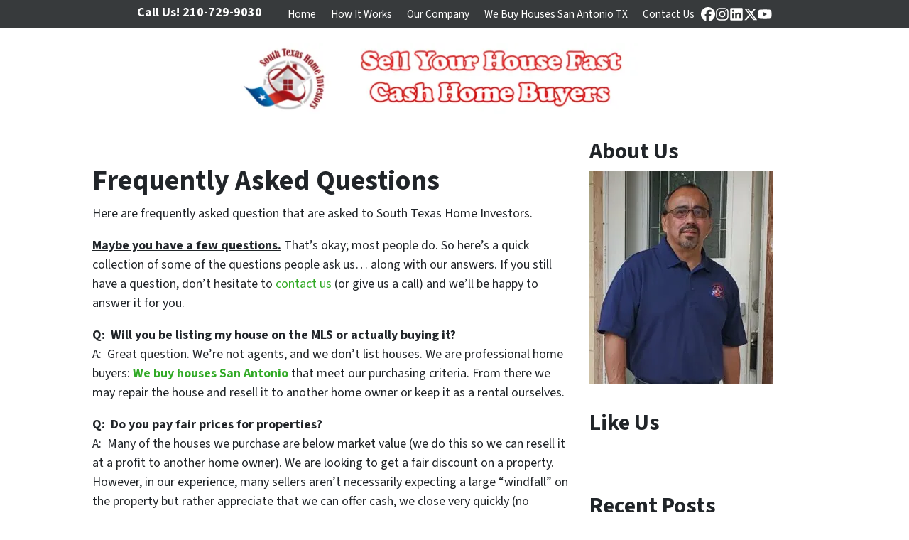

--- FILE ---
content_type: text/html; charset=utf-8
request_url: https://www.google.com/recaptcha/enterprise/anchor?ar=1&k=6LdJxiQTAAAAAJ6QDC4E3KrZaPAXlf6Xh4nk_VZL&co=aHR0cHM6Ly93d3cuc291dGh0ZXhhc2hvbWVpbnZlc3RvcnMuY29tOjQ0Mw..&hl=en&v=N67nZn4AqZkNcbeMu4prBgzg&theme=light&size=normal&anchor-ms=20000&execute-ms=30000&cb=lox9z6wopil1
body_size: 49457
content:
<!DOCTYPE HTML><html dir="ltr" lang="en"><head><meta http-equiv="Content-Type" content="text/html; charset=UTF-8">
<meta http-equiv="X-UA-Compatible" content="IE=edge">
<title>reCAPTCHA</title>
<style type="text/css">
/* cyrillic-ext */
@font-face {
  font-family: 'Roboto';
  font-style: normal;
  font-weight: 400;
  font-stretch: 100%;
  src: url(//fonts.gstatic.com/s/roboto/v48/KFO7CnqEu92Fr1ME7kSn66aGLdTylUAMa3GUBHMdazTgWw.woff2) format('woff2');
  unicode-range: U+0460-052F, U+1C80-1C8A, U+20B4, U+2DE0-2DFF, U+A640-A69F, U+FE2E-FE2F;
}
/* cyrillic */
@font-face {
  font-family: 'Roboto';
  font-style: normal;
  font-weight: 400;
  font-stretch: 100%;
  src: url(//fonts.gstatic.com/s/roboto/v48/KFO7CnqEu92Fr1ME7kSn66aGLdTylUAMa3iUBHMdazTgWw.woff2) format('woff2');
  unicode-range: U+0301, U+0400-045F, U+0490-0491, U+04B0-04B1, U+2116;
}
/* greek-ext */
@font-face {
  font-family: 'Roboto';
  font-style: normal;
  font-weight: 400;
  font-stretch: 100%;
  src: url(//fonts.gstatic.com/s/roboto/v48/KFO7CnqEu92Fr1ME7kSn66aGLdTylUAMa3CUBHMdazTgWw.woff2) format('woff2');
  unicode-range: U+1F00-1FFF;
}
/* greek */
@font-face {
  font-family: 'Roboto';
  font-style: normal;
  font-weight: 400;
  font-stretch: 100%;
  src: url(//fonts.gstatic.com/s/roboto/v48/KFO7CnqEu92Fr1ME7kSn66aGLdTylUAMa3-UBHMdazTgWw.woff2) format('woff2');
  unicode-range: U+0370-0377, U+037A-037F, U+0384-038A, U+038C, U+038E-03A1, U+03A3-03FF;
}
/* math */
@font-face {
  font-family: 'Roboto';
  font-style: normal;
  font-weight: 400;
  font-stretch: 100%;
  src: url(//fonts.gstatic.com/s/roboto/v48/KFO7CnqEu92Fr1ME7kSn66aGLdTylUAMawCUBHMdazTgWw.woff2) format('woff2');
  unicode-range: U+0302-0303, U+0305, U+0307-0308, U+0310, U+0312, U+0315, U+031A, U+0326-0327, U+032C, U+032F-0330, U+0332-0333, U+0338, U+033A, U+0346, U+034D, U+0391-03A1, U+03A3-03A9, U+03B1-03C9, U+03D1, U+03D5-03D6, U+03F0-03F1, U+03F4-03F5, U+2016-2017, U+2034-2038, U+203C, U+2040, U+2043, U+2047, U+2050, U+2057, U+205F, U+2070-2071, U+2074-208E, U+2090-209C, U+20D0-20DC, U+20E1, U+20E5-20EF, U+2100-2112, U+2114-2115, U+2117-2121, U+2123-214F, U+2190, U+2192, U+2194-21AE, U+21B0-21E5, U+21F1-21F2, U+21F4-2211, U+2213-2214, U+2216-22FF, U+2308-230B, U+2310, U+2319, U+231C-2321, U+2336-237A, U+237C, U+2395, U+239B-23B7, U+23D0, U+23DC-23E1, U+2474-2475, U+25AF, U+25B3, U+25B7, U+25BD, U+25C1, U+25CA, U+25CC, U+25FB, U+266D-266F, U+27C0-27FF, U+2900-2AFF, U+2B0E-2B11, U+2B30-2B4C, U+2BFE, U+3030, U+FF5B, U+FF5D, U+1D400-1D7FF, U+1EE00-1EEFF;
}
/* symbols */
@font-face {
  font-family: 'Roboto';
  font-style: normal;
  font-weight: 400;
  font-stretch: 100%;
  src: url(//fonts.gstatic.com/s/roboto/v48/KFO7CnqEu92Fr1ME7kSn66aGLdTylUAMaxKUBHMdazTgWw.woff2) format('woff2');
  unicode-range: U+0001-000C, U+000E-001F, U+007F-009F, U+20DD-20E0, U+20E2-20E4, U+2150-218F, U+2190, U+2192, U+2194-2199, U+21AF, U+21E6-21F0, U+21F3, U+2218-2219, U+2299, U+22C4-22C6, U+2300-243F, U+2440-244A, U+2460-24FF, U+25A0-27BF, U+2800-28FF, U+2921-2922, U+2981, U+29BF, U+29EB, U+2B00-2BFF, U+4DC0-4DFF, U+FFF9-FFFB, U+10140-1018E, U+10190-1019C, U+101A0, U+101D0-101FD, U+102E0-102FB, U+10E60-10E7E, U+1D2C0-1D2D3, U+1D2E0-1D37F, U+1F000-1F0FF, U+1F100-1F1AD, U+1F1E6-1F1FF, U+1F30D-1F30F, U+1F315, U+1F31C, U+1F31E, U+1F320-1F32C, U+1F336, U+1F378, U+1F37D, U+1F382, U+1F393-1F39F, U+1F3A7-1F3A8, U+1F3AC-1F3AF, U+1F3C2, U+1F3C4-1F3C6, U+1F3CA-1F3CE, U+1F3D4-1F3E0, U+1F3ED, U+1F3F1-1F3F3, U+1F3F5-1F3F7, U+1F408, U+1F415, U+1F41F, U+1F426, U+1F43F, U+1F441-1F442, U+1F444, U+1F446-1F449, U+1F44C-1F44E, U+1F453, U+1F46A, U+1F47D, U+1F4A3, U+1F4B0, U+1F4B3, U+1F4B9, U+1F4BB, U+1F4BF, U+1F4C8-1F4CB, U+1F4D6, U+1F4DA, U+1F4DF, U+1F4E3-1F4E6, U+1F4EA-1F4ED, U+1F4F7, U+1F4F9-1F4FB, U+1F4FD-1F4FE, U+1F503, U+1F507-1F50B, U+1F50D, U+1F512-1F513, U+1F53E-1F54A, U+1F54F-1F5FA, U+1F610, U+1F650-1F67F, U+1F687, U+1F68D, U+1F691, U+1F694, U+1F698, U+1F6AD, U+1F6B2, U+1F6B9-1F6BA, U+1F6BC, U+1F6C6-1F6CF, U+1F6D3-1F6D7, U+1F6E0-1F6EA, U+1F6F0-1F6F3, U+1F6F7-1F6FC, U+1F700-1F7FF, U+1F800-1F80B, U+1F810-1F847, U+1F850-1F859, U+1F860-1F887, U+1F890-1F8AD, U+1F8B0-1F8BB, U+1F8C0-1F8C1, U+1F900-1F90B, U+1F93B, U+1F946, U+1F984, U+1F996, U+1F9E9, U+1FA00-1FA6F, U+1FA70-1FA7C, U+1FA80-1FA89, U+1FA8F-1FAC6, U+1FACE-1FADC, U+1FADF-1FAE9, U+1FAF0-1FAF8, U+1FB00-1FBFF;
}
/* vietnamese */
@font-face {
  font-family: 'Roboto';
  font-style: normal;
  font-weight: 400;
  font-stretch: 100%;
  src: url(//fonts.gstatic.com/s/roboto/v48/KFO7CnqEu92Fr1ME7kSn66aGLdTylUAMa3OUBHMdazTgWw.woff2) format('woff2');
  unicode-range: U+0102-0103, U+0110-0111, U+0128-0129, U+0168-0169, U+01A0-01A1, U+01AF-01B0, U+0300-0301, U+0303-0304, U+0308-0309, U+0323, U+0329, U+1EA0-1EF9, U+20AB;
}
/* latin-ext */
@font-face {
  font-family: 'Roboto';
  font-style: normal;
  font-weight: 400;
  font-stretch: 100%;
  src: url(//fonts.gstatic.com/s/roboto/v48/KFO7CnqEu92Fr1ME7kSn66aGLdTylUAMa3KUBHMdazTgWw.woff2) format('woff2');
  unicode-range: U+0100-02BA, U+02BD-02C5, U+02C7-02CC, U+02CE-02D7, U+02DD-02FF, U+0304, U+0308, U+0329, U+1D00-1DBF, U+1E00-1E9F, U+1EF2-1EFF, U+2020, U+20A0-20AB, U+20AD-20C0, U+2113, U+2C60-2C7F, U+A720-A7FF;
}
/* latin */
@font-face {
  font-family: 'Roboto';
  font-style: normal;
  font-weight: 400;
  font-stretch: 100%;
  src: url(//fonts.gstatic.com/s/roboto/v48/KFO7CnqEu92Fr1ME7kSn66aGLdTylUAMa3yUBHMdazQ.woff2) format('woff2');
  unicode-range: U+0000-00FF, U+0131, U+0152-0153, U+02BB-02BC, U+02C6, U+02DA, U+02DC, U+0304, U+0308, U+0329, U+2000-206F, U+20AC, U+2122, U+2191, U+2193, U+2212, U+2215, U+FEFF, U+FFFD;
}
/* cyrillic-ext */
@font-face {
  font-family: 'Roboto';
  font-style: normal;
  font-weight: 500;
  font-stretch: 100%;
  src: url(//fonts.gstatic.com/s/roboto/v48/KFO7CnqEu92Fr1ME7kSn66aGLdTylUAMa3GUBHMdazTgWw.woff2) format('woff2');
  unicode-range: U+0460-052F, U+1C80-1C8A, U+20B4, U+2DE0-2DFF, U+A640-A69F, U+FE2E-FE2F;
}
/* cyrillic */
@font-face {
  font-family: 'Roboto';
  font-style: normal;
  font-weight: 500;
  font-stretch: 100%;
  src: url(//fonts.gstatic.com/s/roboto/v48/KFO7CnqEu92Fr1ME7kSn66aGLdTylUAMa3iUBHMdazTgWw.woff2) format('woff2');
  unicode-range: U+0301, U+0400-045F, U+0490-0491, U+04B0-04B1, U+2116;
}
/* greek-ext */
@font-face {
  font-family: 'Roboto';
  font-style: normal;
  font-weight: 500;
  font-stretch: 100%;
  src: url(//fonts.gstatic.com/s/roboto/v48/KFO7CnqEu92Fr1ME7kSn66aGLdTylUAMa3CUBHMdazTgWw.woff2) format('woff2');
  unicode-range: U+1F00-1FFF;
}
/* greek */
@font-face {
  font-family: 'Roboto';
  font-style: normal;
  font-weight: 500;
  font-stretch: 100%;
  src: url(//fonts.gstatic.com/s/roboto/v48/KFO7CnqEu92Fr1ME7kSn66aGLdTylUAMa3-UBHMdazTgWw.woff2) format('woff2');
  unicode-range: U+0370-0377, U+037A-037F, U+0384-038A, U+038C, U+038E-03A1, U+03A3-03FF;
}
/* math */
@font-face {
  font-family: 'Roboto';
  font-style: normal;
  font-weight: 500;
  font-stretch: 100%;
  src: url(//fonts.gstatic.com/s/roboto/v48/KFO7CnqEu92Fr1ME7kSn66aGLdTylUAMawCUBHMdazTgWw.woff2) format('woff2');
  unicode-range: U+0302-0303, U+0305, U+0307-0308, U+0310, U+0312, U+0315, U+031A, U+0326-0327, U+032C, U+032F-0330, U+0332-0333, U+0338, U+033A, U+0346, U+034D, U+0391-03A1, U+03A3-03A9, U+03B1-03C9, U+03D1, U+03D5-03D6, U+03F0-03F1, U+03F4-03F5, U+2016-2017, U+2034-2038, U+203C, U+2040, U+2043, U+2047, U+2050, U+2057, U+205F, U+2070-2071, U+2074-208E, U+2090-209C, U+20D0-20DC, U+20E1, U+20E5-20EF, U+2100-2112, U+2114-2115, U+2117-2121, U+2123-214F, U+2190, U+2192, U+2194-21AE, U+21B0-21E5, U+21F1-21F2, U+21F4-2211, U+2213-2214, U+2216-22FF, U+2308-230B, U+2310, U+2319, U+231C-2321, U+2336-237A, U+237C, U+2395, U+239B-23B7, U+23D0, U+23DC-23E1, U+2474-2475, U+25AF, U+25B3, U+25B7, U+25BD, U+25C1, U+25CA, U+25CC, U+25FB, U+266D-266F, U+27C0-27FF, U+2900-2AFF, U+2B0E-2B11, U+2B30-2B4C, U+2BFE, U+3030, U+FF5B, U+FF5D, U+1D400-1D7FF, U+1EE00-1EEFF;
}
/* symbols */
@font-face {
  font-family: 'Roboto';
  font-style: normal;
  font-weight: 500;
  font-stretch: 100%;
  src: url(//fonts.gstatic.com/s/roboto/v48/KFO7CnqEu92Fr1ME7kSn66aGLdTylUAMaxKUBHMdazTgWw.woff2) format('woff2');
  unicode-range: U+0001-000C, U+000E-001F, U+007F-009F, U+20DD-20E0, U+20E2-20E4, U+2150-218F, U+2190, U+2192, U+2194-2199, U+21AF, U+21E6-21F0, U+21F3, U+2218-2219, U+2299, U+22C4-22C6, U+2300-243F, U+2440-244A, U+2460-24FF, U+25A0-27BF, U+2800-28FF, U+2921-2922, U+2981, U+29BF, U+29EB, U+2B00-2BFF, U+4DC0-4DFF, U+FFF9-FFFB, U+10140-1018E, U+10190-1019C, U+101A0, U+101D0-101FD, U+102E0-102FB, U+10E60-10E7E, U+1D2C0-1D2D3, U+1D2E0-1D37F, U+1F000-1F0FF, U+1F100-1F1AD, U+1F1E6-1F1FF, U+1F30D-1F30F, U+1F315, U+1F31C, U+1F31E, U+1F320-1F32C, U+1F336, U+1F378, U+1F37D, U+1F382, U+1F393-1F39F, U+1F3A7-1F3A8, U+1F3AC-1F3AF, U+1F3C2, U+1F3C4-1F3C6, U+1F3CA-1F3CE, U+1F3D4-1F3E0, U+1F3ED, U+1F3F1-1F3F3, U+1F3F5-1F3F7, U+1F408, U+1F415, U+1F41F, U+1F426, U+1F43F, U+1F441-1F442, U+1F444, U+1F446-1F449, U+1F44C-1F44E, U+1F453, U+1F46A, U+1F47D, U+1F4A3, U+1F4B0, U+1F4B3, U+1F4B9, U+1F4BB, U+1F4BF, U+1F4C8-1F4CB, U+1F4D6, U+1F4DA, U+1F4DF, U+1F4E3-1F4E6, U+1F4EA-1F4ED, U+1F4F7, U+1F4F9-1F4FB, U+1F4FD-1F4FE, U+1F503, U+1F507-1F50B, U+1F50D, U+1F512-1F513, U+1F53E-1F54A, U+1F54F-1F5FA, U+1F610, U+1F650-1F67F, U+1F687, U+1F68D, U+1F691, U+1F694, U+1F698, U+1F6AD, U+1F6B2, U+1F6B9-1F6BA, U+1F6BC, U+1F6C6-1F6CF, U+1F6D3-1F6D7, U+1F6E0-1F6EA, U+1F6F0-1F6F3, U+1F6F7-1F6FC, U+1F700-1F7FF, U+1F800-1F80B, U+1F810-1F847, U+1F850-1F859, U+1F860-1F887, U+1F890-1F8AD, U+1F8B0-1F8BB, U+1F8C0-1F8C1, U+1F900-1F90B, U+1F93B, U+1F946, U+1F984, U+1F996, U+1F9E9, U+1FA00-1FA6F, U+1FA70-1FA7C, U+1FA80-1FA89, U+1FA8F-1FAC6, U+1FACE-1FADC, U+1FADF-1FAE9, U+1FAF0-1FAF8, U+1FB00-1FBFF;
}
/* vietnamese */
@font-face {
  font-family: 'Roboto';
  font-style: normal;
  font-weight: 500;
  font-stretch: 100%;
  src: url(//fonts.gstatic.com/s/roboto/v48/KFO7CnqEu92Fr1ME7kSn66aGLdTylUAMa3OUBHMdazTgWw.woff2) format('woff2');
  unicode-range: U+0102-0103, U+0110-0111, U+0128-0129, U+0168-0169, U+01A0-01A1, U+01AF-01B0, U+0300-0301, U+0303-0304, U+0308-0309, U+0323, U+0329, U+1EA0-1EF9, U+20AB;
}
/* latin-ext */
@font-face {
  font-family: 'Roboto';
  font-style: normal;
  font-weight: 500;
  font-stretch: 100%;
  src: url(//fonts.gstatic.com/s/roboto/v48/KFO7CnqEu92Fr1ME7kSn66aGLdTylUAMa3KUBHMdazTgWw.woff2) format('woff2');
  unicode-range: U+0100-02BA, U+02BD-02C5, U+02C7-02CC, U+02CE-02D7, U+02DD-02FF, U+0304, U+0308, U+0329, U+1D00-1DBF, U+1E00-1E9F, U+1EF2-1EFF, U+2020, U+20A0-20AB, U+20AD-20C0, U+2113, U+2C60-2C7F, U+A720-A7FF;
}
/* latin */
@font-face {
  font-family: 'Roboto';
  font-style: normal;
  font-weight: 500;
  font-stretch: 100%;
  src: url(//fonts.gstatic.com/s/roboto/v48/KFO7CnqEu92Fr1ME7kSn66aGLdTylUAMa3yUBHMdazQ.woff2) format('woff2');
  unicode-range: U+0000-00FF, U+0131, U+0152-0153, U+02BB-02BC, U+02C6, U+02DA, U+02DC, U+0304, U+0308, U+0329, U+2000-206F, U+20AC, U+2122, U+2191, U+2193, U+2212, U+2215, U+FEFF, U+FFFD;
}
/* cyrillic-ext */
@font-face {
  font-family: 'Roboto';
  font-style: normal;
  font-weight: 900;
  font-stretch: 100%;
  src: url(//fonts.gstatic.com/s/roboto/v48/KFO7CnqEu92Fr1ME7kSn66aGLdTylUAMa3GUBHMdazTgWw.woff2) format('woff2');
  unicode-range: U+0460-052F, U+1C80-1C8A, U+20B4, U+2DE0-2DFF, U+A640-A69F, U+FE2E-FE2F;
}
/* cyrillic */
@font-face {
  font-family: 'Roboto';
  font-style: normal;
  font-weight: 900;
  font-stretch: 100%;
  src: url(//fonts.gstatic.com/s/roboto/v48/KFO7CnqEu92Fr1ME7kSn66aGLdTylUAMa3iUBHMdazTgWw.woff2) format('woff2');
  unicode-range: U+0301, U+0400-045F, U+0490-0491, U+04B0-04B1, U+2116;
}
/* greek-ext */
@font-face {
  font-family: 'Roboto';
  font-style: normal;
  font-weight: 900;
  font-stretch: 100%;
  src: url(//fonts.gstatic.com/s/roboto/v48/KFO7CnqEu92Fr1ME7kSn66aGLdTylUAMa3CUBHMdazTgWw.woff2) format('woff2');
  unicode-range: U+1F00-1FFF;
}
/* greek */
@font-face {
  font-family: 'Roboto';
  font-style: normal;
  font-weight: 900;
  font-stretch: 100%;
  src: url(//fonts.gstatic.com/s/roboto/v48/KFO7CnqEu92Fr1ME7kSn66aGLdTylUAMa3-UBHMdazTgWw.woff2) format('woff2');
  unicode-range: U+0370-0377, U+037A-037F, U+0384-038A, U+038C, U+038E-03A1, U+03A3-03FF;
}
/* math */
@font-face {
  font-family: 'Roboto';
  font-style: normal;
  font-weight: 900;
  font-stretch: 100%;
  src: url(//fonts.gstatic.com/s/roboto/v48/KFO7CnqEu92Fr1ME7kSn66aGLdTylUAMawCUBHMdazTgWw.woff2) format('woff2');
  unicode-range: U+0302-0303, U+0305, U+0307-0308, U+0310, U+0312, U+0315, U+031A, U+0326-0327, U+032C, U+032F-0330, U+0332-0333, U+0338, U+033A, U+0346, U+034D, U+0391-03A1, U+03A3-03A9, U+03B1-03C9, U+03D1, U+03D5-03D6, U+03F0-03F1, U+03F4-03F5, U+2016-2017, U+2034-2038, U+203C, U+2040, U+2043, U+2047, U+2050, U+2057, U+205F, U+2070-2071, U+2074-208E, U+2090-209C, U+20D0-20DC, U+20E1, U+20E5-20EF, U+2100-2112, U+2114-2115, U+2117-2121, U+2123-214F, U+2190, U+2192, U+2194-21AE, U+21B0-21E5, U+21F1-21F2, U+21F4-2211, U+2213-2214, U+2216-22FF, U+2308-230B, U+2310, U+2319, U+231C-2321, U+2336-237A, U+237C, U+2395, U+239B-23B7, U+23D0, U+23DC-23E1, U+2474-2475, U+25AF, U+25B3, U+25B7, U+25BD, U+25C1, U+25CA, U+25CC, U+25FB, U+266D-266F, U+27C0-27FF, U+2900-2AFF, U+2B0E-2B11, U+2B30-2B4C, U+2BFE, U+3030, U+FF5B, U+FF5D, U+1D400-1D7FF, U+1EE00-1EEFF;
}
/* symbols */
@font-face {
  font-family: 'Roboto';
  font-style: normal;
  font-weight: 900;
  font-stretch: 100%;
  src: url(//fonts.gstatic.com/s/roboto/v48/KFO7CnqEu92Fr1ME7kSn66aGLdTylUAMaxKUBHMdazTgWw.woff2) format('woff2');
  unicode-range: U+0001-000C, U+000E-001F, U+007F-009F, U+20DD-20E0, U+20E2-20E4, U+2150-218F, U+2190, U+2192, U+2194-2199, U+21AF, U+21E6-21F0, U+21F3, U+2218-2219, U+2299, U+22C4-22C6, U+2300-243F, U+2440-244A, U+2460-24FF, U+25A0-27BF, U+2800-28FF, U+2921-2922, U+2981, U+29BF, U+29EB, U+2B00-2BFF, U+4DC0-4DFF, U+FFF9-FFFB, U+10140-1018E, U+10190-1019C, U+101A0, U+101D0-101FD, U+102E0-102FB, U+10E60-10E7E, U+1D2C0-1D2D3, U+1D2E0-1D37F, U+1F000-1F0FF, U+1F100-1F1AD, U+1F1E6-1F1FF, U+1F30D-1F30F, U+1F315, U+1F31C, U+1F31E, U+1F320-1F32C, U+1F336, U+1F378, U+1F37D, U+1F382, U+1F393-1F39F, U+1F3A7-1F3A8, U+1F3AC-1F3AF, U+1F3C2, U+1F3C4-1F3C6, U+1F3CA-1F3CE, U+1F3D4-1F3E0, U+1F3ED, U+1F3F1-1F3F3, U+1F3F5-1F3F7, U+1F408, U+1F415, U+1F41F, U+1F426, U+1F43F, U+1F441-1F442, U+1F444, U+1F446-1F449, U+1F44C-1F44E, U+1F453, U+1F46A, U+1F47D, U+1F4A3, U+1F4B0, U+1F4B3, U+1F4B9, U+1F4BB, U+1F4BF, U+1F4C8-1F4CB, U+1F4D6, U+1F4DA, U+1F4DF, U+1F4E3-1F4E6, U+1F4EA-1F4ED, U+1F4F7, U+1F4F9-1F4FB, U+1F4FD-1F4FE, U+1F503, U+1F507-1F50B, U+1F50D, U+1F512-1F513, U+1F53E-1F54A, U+1F54F-1F5FA, U+1F610, U+1F650-1F67F, U+1F687, U+1F68D, U+1F691, U+1F694, U+1F698, U+1F6AD, U+1F6B2, U+1F6B9-1F6BA, U+1F6BC, U+1F6C6-1F6CF, U+1F6D3-1F6D7, U+1F6E0-1F6EA, U+1F6F0-1F6F3, U+1F6F7-1F6FC, U+1F700-1F7FF, U+1F800-1F80B, U+1F810-1F847, U+1F850-1F859, U+1F860-1F887, U+1F890-1F8AD, U+1F8B0-1F8BB, U+1F8C0-1F8C1, U+1F900-1F90B, U+1F93B, U+1F946, U+1F984, U+1F996, U+1F9E9, U+1FA00-1FA6F, U+1FA70-1FA7C, U+1FA80-1FA89, U+1FA8F-1FAC6, U+1FACE-1FADC, U+1FADF-1FAE9, U+1FAF0-1FAF8, U+1FB00-1FBFF;
}
/* vietnamese */
@font-face {
  font-family: 'Roboto';
  font-style: normal;
  font-weight: 900;
  font-stretch: 100%;
  src: url(//fonts.gstatic.com/s/roboto/v48/KFO7CnqEu92Fr1ME7kSn66aGLdTylUAMa3OUBHMdazTgWw.woff2) format('woff2');
  unicode-range: U+0102-0103, U+0110-0111, U+0128-0129, U+0168-0169, U+01A0-01A1, U+01AF-01B0, U+0300-0301, U+0303-0304, U+0308-0309, U+0323, U+0329, U+1EA0-1EF9, U+20AB;
}
/* latin-ext */
@font-face {
  font-family: 'Roboto';
  font-style: normal;
  font-weight: 900;
  font-stretch: 100%;
  src: url(//fonts.gstatic.com/s/roboto/v48/KFO7CnqEu92Fr1ME7kSn66aGLdTylUAMa3KUBHMdazTgWw.woff2) format('woff2');
  unicode-range: U+0100-02BA, U+02BD-02C5, U+02C7-02CC, U+02CE-02D7, U+02DD-02FF, U+0304, U+0308, U+0329, U+1D00-1DBF, U+1E00-1E9F, U+1EF2-1EFF, U+2020, U+20A0-20AB, U+20AD-20C0, U+2113, U+2C60-2C7F, U+A720-A7FF;
}
/* latin */
@font-face {
  font-family: 'Roboto';
  font-style: normal;
  font-weight: 900;
  font-stretch: 100%;
  src: url(//fonts.gstatic.com/s/roboto/v48/KFO7CnqEu92Fr1ME7kSn66aGLdTylUAMa3yUBHMdazQ.woff2) format('woff2');
  unicode-range: U+0000-00FF, U+0131, U+0152-0153, U+02BB-02BC, U+02C6, U+02DA, U+02DC, U+0304, U+0308, U+0329, U+2000-206F, U+20AC, U+2122, U+2191, U+2193, U+2212, U+2215, U+FEFF, U+FFFD;
}

</style>
<link rel="stylesheet" type="text/css" href="https://www.gstatic.com/recaptcha/releases/N67nZn4AqZkNcbeMu4prBgzg/styles__ltr.css">
<script nonce="_m7oVDXJOvE5lZM4cgCxug" type="text/javascript">window['__recaptcha_api'] = 'https://www.google.com/recaptcha/enterprise/';</script>
<script type="text/javascript" src="https://www.gstatic.com/recaptcha/releases/N67nZn4AqZkNcbeMu4prBgzg/recaptcha__en.js" nonce="_m7oVDXJOvE5lZM4cgCxug">
      
    </script></head>
<body><div id="rc-anchor-alert" class="rc-anchor-alert"></div>
<input type="hidden" id="recaptcha-token" value="[base64]">
<script type="text/javascript" nonce="_m7oVDXJOvE5lZM4cgCxug">
      recaptcha.anchor.Main.init("[\x22ainput\x22,[\x22bgdata\x22,\x22\x22,\[base64]/[base64]/[base64]/[base64]/[base64]/[base64]/KGcoTywyNTMsTy5PKSxVRyhPLEMpKTpnKE8sMjUzLEMpLE8pKSxsKSksTykpfSxieT1mdW5jdGlvbihDLE8sdSxsKXtmb3IobD0odT1SKEMpLDApO08+MDtPLS0pbD1sPDw4fFooQyk7ZyhDLHUsbCl9LFVHPWZ1bmN0aW9uKEMsTyl7Qy5pLmxlbmd0aD4xMDQ/[base64]/[base64]/[base64]/[base64]/[base64]/[base64]/[base64]\\u003d\x22,\[base64]\x22,\x22wqvDrMKYwpPDnsKDbykywoB/P8O2woPDjsKaEMKuHsKGw4Zfw5lFwr/DqkXCr8KFOX4WS3nDuWvCq34+Z3R9RnfDqy7Dv1zDqMOxRgYPSsKZwqfDmVHDiBHDmcKqwq7Cs8O+woJXw59LO2rDtHvCmyDDsS7DsxnCi8OmAsKiWcKyw4zDtGkRZmDCqcOcwpRuw6t+fyfCvz4VHQZyw4F/FyVVw4ouw4DDpMOJwodmYsKVwqtgDVxfR0TDrMKMCMO1RMOtYx93wqBjOcKNTkRpwrgYw7klw7TDr8OlwqcyYD7DjsKQw4TDpClAH1hcccKFNnfDoMKMwr1dYsKGX1EJGsOFQsOewo0cEnw5bcOWXnzDvz7CmMKKw4vCvcOndMODwogQw7fDh8KFBC/CjcKCasOpeShMWcOYInHCoyYew6nDrSPDhGLCuAHDmibDvkAqwr3DrCXDrsOnNQQBNsKbwqJ/w6Ytw7HDtAc1w71xMcKvUCbCqcKeEcOJWG3CpSHDuwU/MykDJMOSKsOKw6UOw55TIMOlwobDhU4RJljDn8KqwpFVAsOmB3DDkcO9wobCm8KowrFZwoNGVWdJO1nCjAzCt1rDkHnChMKvfMOzdcOoFn3DsMOdTyjDpFxzXGfDr8KKPsOKwosTPmsxVsOBVcKnwrQ6bMKfw6HDlEQXAg/[base64]/CvMKqHXFJIyMId8OfDGvCuiR5UhpeBzTDqQHCq8OnL385w45mCMORLcK0dcO3woJnwr/DulF/PhrCtB9LTTVAw4ZLYxHCksO1IFPCsnNHwoILMyAHw53DpcOCw73CuMOew51nw6zCjghmwovDj8O2w57ChMOBST5zBMOgYBvCgcKdXcOpLifCpAQuw6/CmcOqw57Dh8K4w4IVcsOLCCHDqsODw5s1w6XDlQPDqsOPZ8OpP8ONZsKmQUtow6hWC8O5B3HDmsOMRCLCvl/DhS4/[base64]/w7HDuMOPw5vDgjRbaivDsQsxw5ozw5tDbsKgwqTCpcKGw4I/wo7CkXgYw4jCrcO0wrLDrjEPw5d6woUJRsKtwpLCj33Cq0XDnMKcAsKqw6PCsMKnNsOXw7DCmcOQwp1hw7lxfBHDusOHD3t7wobCl8KUwp/[base64]/DqcKLakgdZT/[base64]/[base64]/FMOLwqnDucOdDmDCnxQ8w5vCqMKha8Klw4JZw6rDmcOTCxZDSsOPw7vCtcO4Sw0QdcO0wopJwp/Dsm/CpMK+wqxCd8KsTsO+O8KLwo/CpMO3djJJw4YUw5Qdwr3CpE/ChsKjPsK5w6TDswYHwrJpwrlGwrtkwpDDnF/DmUzCt15rw4LCjsKWwp/Dj3PCgsODw5fDn1LCnQLCtQfDtsOlUhXDiEfDu8KzworDhMK4bcKzY8KHVsKAAMO8w4zDmsOJworCmmIsLyYwFm9XbMKzBsO4wqjDiMOYwoNdwo/[base64]/CljoTbMKlHsOuA8KFw6nDhlhYLVjCqsOFw4oyw6UJw43DkMKFwpNJfW4EFMKeUcKOwoRgw452wq4TQcKjwqVIw4ZVwoYSw4bDlcONI8OpZw1tw5vChcKnMcOTCx3CgsOJw6HCs8KWwrkrVMKDwo/CkSPDnsKuw4LDmsO1WsODwqPCrsOANsK6wrDCvcOTb8OAwpFGQ8KswpjCocKyZMKYIcOkASHDi0oPw4xew4LCsMOCN8Kgw7TDu3BhwqfCoMKZwqRUehPCoMOJN8KcwrnCoXvCnwc/[base64]/[base64]/DqMOCw6PCtMO4w4wTw53CrsKLacO3Z8ODKQ/DjQzCoMO4Wy/ChMKSw5PDgMOpFBEaNXoiw6pFwqNQw6FKwpILJ0PClk3DqBbCtlgHVcO+OSA2wq8qwprDki7CjMOTwq9+V8KqbD3DuzvCv8KZSXzCnGLCkzUYR8KWekY7YHjCj8OYwpEUw70Zb8OYw6XCgU/DvMOSw6YvwofCvCXDoR9gMQnCrghJd8KjMcOlB8OATsK3PcORc3rCp8KHPsOww7/CiMK9PcOww6ptAEPCjHDDj3vCgcOEw6p3EGTCtAzCql1ewpIGw7d4w499SW5cwpUNN8OZw71EwqRuPX/CjMOYw63Du8Kgw74Qb1/ChDgARsKzZsOUwohQwpLCjMKGaMOXw6jCtl3DtyzDv2rCkFvDlcKAJHrDhhk2NifCgcK2w6TDlcKDwo3CpsO/wq/DmCJnaBROwo7Dgk1vTEcfO1sxW8OWwrbCqzILwqjCnjFCwrJiYMKLM8Oewq3CgsOZVl3DgMKmX1AGw4rDjsOJA35Gw69kLsOHwrXCrsOBwoEZw69jw5/CocKfKcOqBmBFA8OAwq9Uwp7CicKQEcOBwp/DiR/Dm8KyYsKiC8KUw59qw5fDoWhiw4bDnMOHwo3CknLCqcOgNcK3DnNMJjIPWQZiw5J+UMKNO8K0w6vCp8OAw6bDky3DtcKoNWvCpEXCs8ONwoUuNzoFwr9Uw7FGw5/CncKIw5/DqcK1ZMOGK1ELw7dKwpJjwoZCw7nDocKGQBbCiMOQeFnCkmvDpVvDpcKCwrfCusO9DMK3Y8OwwpgVNcOPfMKWwokJI2PDtTTCgsOfwojDhAIaJsKRw4cWYVI/Y2QDw5/CuwvCpE8IHgHDtUDCo8KRw43Cn8Omw4HCsGpJwqTDiUHDg8ONw7LDhVdjw5tIccOWw6XCr2UMwoLDtsKuw4V1w53DhkzDthfDmEDCgMO5wq3DjwjDp8Kud8OwRgXDoMK5SMKRNTxmZMKkJcOTw6XDlsK5bMKFwqzDkMKFVMOfw7slw5/[base64]/w6MwF8OpwqElwrvDosOcACY1MUTDuXlHw7zCl8KWGEw3wo9UAMODw67Co3fDvx0Gw54TMMORGMKCfx3CvhbCkMK1w4/[base64]/CjMOUGTfDvcKpGcKeCsKbTS3Chll6wo/DrTrCnUHDnxscwr7DlcKZwpHDhmVJQcOBw7QXLR0iwqBXw70ZGsOpw7oLwp4JKy9awpNEbMKFw5jDnMOuw4ktLcKIw5jDt8OfwpIFMifCi8KHW8KccB/DmDggwo/DkiTDuS5ywo7CrcK2KcKSQAnDn8Kpwq0yPcONw4nDqS08wrU8EcORasOBwq7DncOSJsOZw41uGsOgZ8O0KXwvwpDDqw3CsRjDqD/DmCDDrThzXm0BX29qwqXDv8OjwrhzUsKeWcKpw7jDg1jDp8KQwqEJBMKiWH9lw4Iuw4IlbMOBEi0mw7YdF8KyT8OAXB7Cont/[base64]/NsOFLz9Bwr3DozVuf3xTw5HDi2Qbwqkzw40CZHcsTMKjw5A4w7NBbcK1wogPbcKCIMKANhzDjMOlaRZuw5HCg8OmeB4AKwHDqMOsw6tHUTMgw7YhwqnDhcKDTMO+w6Qtw6rDiFvDksKiwp/DqcKiQcOGWcKiw7PDosKtbsKVV8K0w67DpB7DoiPCg3pOVwfDm8OZw7PDvhHCs8KTwqp2w67Dk2Irw4bCviMlZcO/[base64]/CuVl8w4oBwrXDjsKqwojCkmRoIcOtw5DCo8KEDMOZMsOvw7JMwrvCrMOROcOLfMO3V8KZb2PDqxlMwqXDpsKHw5DDvRfCgcOTw4ppBFLDp3Byw6B3S1jCnD3DisOyR0Jcc8KVc8Kmw4vDvQRRw7DChGbCpwfDmMKGw50vcF/CjcKfRCtewq8Swok2w5XCu8KLRTU9wp3DpMKjwq0HCyXCgcOswpTClFZew4nDpMKYADFoVcOrKsOvw6/[base64]/DhHfDjBjCu3HDtwwgw4VcRMO/R8O5w5UuY8K8wqjCp8K6w60eD1PCpMObM2R8AsKMS8OgSCXCoXXCosOIw7ZDFV7ChU9Ow5EbGcOPel5rwpXCtcOOJcKHwrvCkyN7UcKtel0EaMO1chbDg8K/R0jDjMKBwpVLNcK5w6bDpcKqHUchPmXDvU1oOMOAdGnDl8OtwqzDlcKTCMKzwpp0ZsKuDcKCWylNJhLDmSB6w4hwwrLDisOjD8O7ccO9DmNSVj7Cp2Qhwo7CpnPDuw8eDhg+wo0mfsK6w55/UinCicOTdcKIEMOaEMKMGSVobV7DiGTDjMKbZ8KKfMKpw6DDoj/DjsKrBApLUnLCosO+ewA8ZUggfcK6w7/DvynDtgPDvxgUwokCw6bCnQvDjhweecO5w4/CrXXDrsK+bm7ClSszwobCn8Oew5Z8w785BsOpwrPDnMKsATppNSvCqntKwoofwrAGQsK1w6/CtMOdwqYhw6pyZiUYQmvCjsK2Ex3DgsOiRMKDUjXCmsKww4nDtcONPsOOwocMQSM9wpDDjcKdcVLCv8O6w7TCl8OIwrNJE8KcZxl3B3wpB8OIS8OKcsOyV2XCsi/Do8K/w7hsfXrClMOBw77CpCAAVMOrwoF8w5R9w60nwrHCrmsrfGbDmGzDhsKbHcOawr0rwq/DvsOWw4/[base64]/W8KhwrVYL8KYHBLCvVdFw7hhwrnDucO8w5jCrV7Cn8K1HsKUwpPClcKHeAjDlMKcwqHCiF/CnnsHwpTDqjEDw4VmZC3Cq8K7wrHDhkXCoXjCnMKcwqFZw7tQw4oZwr1bwpbDmTcyEcOIYsKyw7nCvSVTw6NOwo8NAsOMwpjCsALCssKzG8KsfcKtwpfDuA7DrhRswprCn8OMw787wrxww5XDtMOQdF/DqhZjG2LDqT7CuiHDqCgXIkHCrcKSE09dworCu2vDnMO9PcKyKkV9XsORZcKRwojCpl/CrMODSsOfw7PDusKHw7VKeVPClMKGw51dw6HDqsOAN8KnU8KJwo/Du8OQwokQSsOLYsK9ccOCwqRYw7UgWFpZVxPDjcKBL0DDrsOew7lPw4zDvMOdZ2PDhldfwpXCrw4nbFEANMK+W8KaXDJ0w6PDsElSw7fCjiVkDcK7ViHDscOMwrM/w5l1wpAsw67ClsOYwp7DpkzClhBgw7JTQ8OESkrDjMOjKcKxOwnDm1ktw4rCkzPCocO7wrnCuXdJRRHCo8KPwp0wVMK2w5FZwpjDsj/DlE4Nw4dFw4YjwrXDkSt8w7JSLsKOYV5fVyDChsOuZQ3ClMOgwr90woB9wqrDtsOmw6goLsOdw6EyIS7DrsKDw7c/wq19d8OSwrsOMMKHwrXCg3zDqkbCqsOawoF8f3EMw4RoQ8KmS1sHwrk+KsKwwpTCiGJ5L8KiZMK3PMKPEsOtFgDCilvDrMKhdMO+KW9lwoN1KAbCvsKhwrgtD8KQFMKmwo/[base64]/[base64]/CqsO9WkrDkcOlw47CkSfCpcK9wrHCrEw0RhwqwpfDrMOuDEU9w79ZEikjHzrDtQ0jwovCv8O3G2IUS3IUw5bCrRLCphvCjcKbw4jCpA5Mw6tYw5IECsOiw4nDnk5swr4rHXhqw4UuLMOoJRrDrAohw4Euw73ClmRdOQlpw44GCsOwLnlTc8KMWsKzZkxJw7/Di8KCwpZ1B3jChyTDp3XDr1JwKRbCrW3CncK+JcOGwpkYSDo7wpAmJALDkDphXR8MKjEyHRk6wpFTw4RAw5cYVsOjJcKzUH/CqB1PAiTCt8KrwpTDk8OOwrVhdsOxAEHCv2PCn29/[base64]/LxDCvE8pYCrCs8OqeMKGwp0Qw4LCkMKHw4/CnsO2GsOGwp4Lw6PCuy7CoMOFwo7DlsOEwqNtwr9tSldNwqsFdMOvG8Kgw79uw7XCu8OTwr8gGQvDnMOSwo/DsyjDgcKLIcOOw7vDscO4w6nDoMKJw7PCnRY1dFYePMOxdzHDuy/Cl1ArX1AkVcOfw5vDs8KcfMK2w5Y+DMKZA8KCwr8jwqoAbMKVw484woHCpkMnX345wrXCmFrDgsKAKl7Cn8KowoAXwpbCkA/DnDsww4ISH8K0wp06wrUaJG/CtMKnw5N0wrPDvj7DmVFuRXfDkMOKER4Uwrsswo5kTzfCnSDDtMK4wr0Aw7vDvFMmw5YpwpthHUPCnMOUwrgVw5oQwoZ/woxHw6xvw6gqTiRmworDuBPDp8OewoLDi2EbN8K4w7/DvsKsCXQYTRjCj8KRQgPDoMOpQsO+wq/CqzV6C8KnwpZ7B8Oew7V0Y8KoNcKwc2MqwqvDpcK8woXCpkgIw79ew6LCiAXDg8OdfHU3w6dpw49wHC/CosOhW0rCqwlVwph6w4tEbcOoZHIbw47CqcOvPMKbw4MYw6dCcSteezrDsUMKL8OAXh/[base64]/DnDYDw4rCsMKCwpVTVsKrIQUQP8O/[base64]/Cp8K8woXDr1MKL8Kvwqhuw7tQYsKvwqzCscKzHCHCssOyVDvCoMKtATHCgsOgwo7Cr3bCpBTCj8OSwqViw5rChsOoCzfDijjCl0bDhcOTwr/[base64]/w53CvXzDqsKOw5rCkxTCicOxcU3Dt1PCtCDChjFsJ8K1fMKwesOXDMKYw4NafcK1TWxRwopNY8Khw5rDkQ87HmdaeFg6w6rDscKww7JvS8OqPyIPcwVbTcKXOFtwAxNlWiF/woRtQ8Oaw44mw7zDr8OgwpRQeDxpPsKOw6BZwozDs8OQb8OXb8OCw7nCocKzIFQCwrbDvcKqDsKZdcKOwqrCn8Oiw6pzTVF6K8Kvfh0tYlIXwr7DrcK+elI0eF9sCcKbwr52wrlsw7Q4woQLw43Csx0/IcO0wrleRsKlw4jDtTI4wp/Dj2nCv8KUYXXCs8OrQzkew6tpw7J9w4sYUsKzYMOKIlHCs8OvHsKeWXAAWMO3woptw4JZEsOkTFIMwrbDi0QXAcKCDFTDpU3DosKLwq3Ck2FwfcKbBcKAAwjDm8KSOCjCp8OcSmvCksKzdmnDlMOcPy7ChDLDtFrCii7DlUzDjDEZwrvCsMK/SMKxw6MdwrdiwpjCucK+FnV1ICxAw4LDlMKrw745wqXDqE/CpRkNIkrCl8KdXzvDhMKTA1vDlMKaQGbDrjTDq8OAUgjCvzzDh8OtwqpLa8O1JlNow7pOwqbCgMKww4pzPAIww4/Do8KDIcONwovDlsOqwrpEwrISKgVHPgfDg8Kne23DsMOcwozCjknCoQnChcKjI8KCwpFlwqvCtlZEMRwAw4TCrA7DpcKlw73CjmIfwrQVwqJfYsO0woPDj8OSEsKmwrJ9w7t3w68pSW9UBgzDlHLDhlXDpcOVDcKqQwYFw6lnGsOGXTAGw4/DjcKbXGzCh8KFO1NDRMK2SMODOG3DlHkKw6g/MX7DqwYPGkzDpMOrFMKEw6zCgU4uw4Zbw78iwpTDjwYow4DDncOew7hDwqDDrMK7w7APCMKcwoXDvQwgYsKmbMOYAg1Ow4FfVWHDlMK7YcOMwqw+Q8K2dk/Dp3XCrcK5wq/CnsKIwrhqO8KNUMK4wqzDp8Kdw7E+w57Dpw3CmMKhwoU3UAsWIAwnw5bCscODScOlWcKzESzChATCjsK0w6gswr8+J8OKeS1Xw7nCtsKjenZnX37CkMKzDyTDqlZxPsO2Q8KzIh18wrrCksOYwo3DkmonWsO/wpXCmcKJw5sQw7RIwr1xwpnDr8KeQcOuGMO2w7tSwq4uGMO1B0w2wpLClzYfwrrChRYewpfDoFTChHE4w7TCqcOzwqFaOjHDmMO4wqcNHcODQMOiw6w5PMKAHH46eF/DjMK/fcOmGMOZOxNZe8O9FsK5Wm1ELnDDmsOyw4RxRsOJa38tOEJew6PCq8OcdGTDrCjDqg/DlCvCpsOywqg0NMOywq7ClDTCm8OCTQ3Dpg8aUBZsSMKgNsKQcRLDngN2w58DDSXDhcKwwo3CjcOgASQrw5jCtWNXUW3CgMKBwqvCtcOqw4bDhMKXw53Dt8O4wod+XmrCq8KxH2FmIcO/w5Icw4HDmsOIw7LDiWPDpsKCwrzCl8KvwpIeZMKtNVvDjsK0XsKCecOdw77DnRVNw58PwpV3XcOeDUzDlsKdwr/[base64]/[base64]/CncOhEw3Ds3zCo34/RMOOCMKswpg0w7/CgcOcw4HCu8OAw4UwP8K/wrlLFsKYw67CqFvDlMOQwr/ChHVNw6/DnEnCtirDn8OrfyfDt2tAw7fCpT08w4HDuMKSw6LDnhPCvsOrwpRYwprDggvCusOgBV44w4vDg2vDq8K0QMOQfMO3LU/[base64]/[base64]/DhMOhFRsww7jCnMORVzTDusKjQ8KKwroJfcOCw6gBR2ROWg4AwrzClMOle8O7w6LDuMOURMOtw59hLMOfMGzColzDsXbDn8KTwqvCiAY4wq9EC8K2bsK7UsK6WsOeexfDg8OQwoQYcRDDoytJw5/CrTRfw5lLO3ljw5YPw7xdw7zCtMKSf8KmfDIHw6gRSMKqwo7CtMOKR0XCqkk+w7kBw4HDk8KFMG/DjcO+UlnDscKlwrTCrsK+w6fDqMOHCsOSN1nDjcKKLsK8wpEaZjTDv8OVwr8tUMK2wp7DuDgLS8OgeMK4wobCp8KQHQPCscKzWMKGw4LDnhbCtC/DrcOMNTgcwqnDmMO+ez83w59lwokFTsOcwrFYI8OSwpXDrWnDmlM5TsOZw7rCvQ4Uwr3Cgis4w71Hw5Vvw414C0/CjDrCn1jDq8OKZMO5M8Kzw67ClMOrwpVwwpLDicKWEMOZwoJxwoRPCxcKPhYQwoXCmMKcLizDk8Kke8KIJ8KMH3HCk8Ojwr7Csmg+XzrDicKyfcOrwpE4bhvDh2ZFwrHDlzjCon/[base64]/DvsKpOcO+wpzCoTsrwpoDJB/CiCzCigYFIcKgGx/DkGXDgUnDjcKEQsKobWTDnMOJBAECX8KhTmTCsMKsScOiaMOAwqt/[base64]/DqEHCmBDDr0HDvivCmcOZw5nDkcKOw4MnwqDDpkPDp8KrPAxbw7sZw4vDksOvwqDCi8O2wpVowoXDksKwKFDCm1vCknVeO8OwUsO2ME5dCyrDu1w/w7kVwojDvxFRwokLwow8WknDscKtwqbDlsOOUsOqS8OVbG/Di1HCnxXCq8KBMCbDg8KZDmwAwpvCvjTCqMKrwp/CnRfCjDoDwq0aF8O3dmliw5gKI3nChMO+w5c+w5oheXLDkhx3w48iw4fDjDbCo8KSw6Z7EzLDkSXCucKkBsK0w7pWw4NGHMO1wqTDmVbDoUbCssOeWsOqF3LDlCAAGMO9ARI2w4DCvMOdbD/DtMONwoBEenHDo8Oow47CmMOhw65oRU/CggfCncO1PzFXNcO4HsK/[base64]/[base64]/[base64]/R0/Djxw1UcORwo7DvxLDhsKHwqZrwplpEFQGI3Z/w5TCocK1w69ZFlTCvDrClMO/wrHDigPDq8KrOyTCl8OuGMKES8KowrrCmgTCpcOKw63Cmi7DvsO8w6fDnsOYw7Jrw5Und8O9UiPCsMKawp3ClH3CvsOJw67DnSYSHMOrw5nDuzLChFzCocKzFEPDhx/Ci8OXRGjCg1QqR8K5wonDhSpvcQ7CiMKJw7oMDWoywpvDjSTDj0AvIVt0w4fCkAQ/ZVZNKCrCmF5Ew4rDoVLChhfDrMK/[base64]/Ds8KLesO7OBUxAMOewppCWcKQNsOwwogeF8K7wpnDpcK6woBkGmkyUC8QwpHCiFEcN8K+IVvDmcKfGk7DgRbDh8O2w5ADwqTDvMOhwotYR8Oew6caw4/CtGTCq8KFwoUVZ8KYZB3Dn8O7VQ1Ww7tUR3bClMKww7jDj8KOwpUDaMKgBCUtw4UqwrRtw4PCkmICbMObw5LDp8OBw4PCmMKVw5LDtA8LwoLCqMOew64mDMK6wopMw5bDrXjCu8KBwozCqyQHw79bwq/CjQDCsMKpwr1ldsOZwrbDuMOgcwrCiR5jwo3CtHRWbsOOwohHQUTDiMOCdWDCusOwDMKZDsO4LcKxI23CqsOkwp/CssK7w53CpSZQw6B/woxywp8RR8O0wrkxP17Ci8OAV2DCpAcEFgI+VwnDv8KGwprCmcO7wrLDsl/DmhtoID/Cn1UvEsKXw5nDo8ODwpfCpsOXB8OsHy/Dn8Kmw5gAw4l+LMOaV8OJE8KiwrpAIhxJasKgSMOfwrDChkllIVDDmsO9PF5ESMKoc8OxCQsTGsOZwrt2w7kTTXrDk1RKwpbDv20NTyh5wrTDpMKhwolXAQ/[base64]/CgWbDvx/CqsOzYWoow7zCksKQW2bDtnMOwpTClcO5w7XDhnBNwrAEDzPDucOFw4d1wplewrxgwrLCoz3DmsOFWwXCgysOAG3DgcOLw7/[base64]/Cph3DiBgcWhZ0WRrCo8O9I8KtZMKUHMOSKsOsZcO5JMO9w4rDr1svUMKvQWIGw6HChhfClsOuw6vCvDjCuwsMw6oEwqHCtW8FwpjCuMKZwrfDiG/DhW3DrDLCgBMnw7LCmWooO8KreyjDi8OoCsKHw7HCkS1IY8K4NGLCvmLCp058wpJdw7LDt3jChXLDrwnCiG50ZMOSBMK9e8O8BnTDosO3wpdnwoXDisKZwqLDocKswrvCnsK2wr7CusOVwpsgd25dcF/CmMOMPEV+wqwuw4ATw4DCujvCjMK+KUfCnlHCmk/CiTNsZDLCi1B7cWwcwpccwqclLxXDicOSw5rDiMK0DiF6w6FMGsKRwocVwpEaDsK7w6LClE8Jw7kQw7PDjDhvwo13w6jDgW3DtG/[base64]/[base64]/w6XCn2NvBcKpwrwSHzvCuyMBED4NbxzDvMKQw4TCllfCqMKVw50fw68YwrwTdsKMwocsw5wqw4LDkHhoK8KAw40hw7o4wp3CrUkwF3jCkMOzWXAkw5LCqsO2w5vClHHDjsKFD30lEGgzw6IAwpjDuQvDjm4/wrp0bi/[base64]/F8KLWsKpPAVpwpRAw4Fhw68Jw7Nyw7k/wqbDksKTEcO0cMOuwpV/asOyRsKdwpJXwr7CgcO+w7bDqHzDnMKsegQ9UcK3w5XDvsOuMsOOwpDCrwMOw7gzwrBTwqDDlzTDs8OYT8KrQ8KmWMKeHsOFPsKlw7/CjkDCp8OOw47DphTCvGvCtmjCkxTDgMOWwq9cEsO4LMK3fcKew5BUwr1Cwpcsw6V2w7wQwoFpI3F+UsOHw6c/woPCpS0jQQsbwr7Du0Qnw6Vmw6kuw6fDjcOTw4jCugZew6dID8KsOsOJb8KtUcKuUE7CrVEaRgQOw7nCv8ODQ8KFNTPCmMO3T8O4w5xlw4XCpnfCncO+wq/CnzvCn8K5w6fDuF/DkGzCqMOWw6PDgMKfH8OGGsKYwqZKNMKLwqMvw6/Ct8KnRcOBwpnCkXJ/wqTDnyENw5srwpPCiQtywonDrMOIwq5nN8K4LsOsVi7CoBVUTEIhMcOfRsKQwqsvIEnDljLCk3rDtMO+wqHDugUdwrXDt3nCvBLCgcKxF8OuaMKywrbDm8OHX8Kcw4/[base64]/DknjCoMKZacKbw4xNw6zCiAcYw7gqwqrDk8OnTWI4w5FjZ8KnKcONFCxIwqjDg8KveTBPwrbCmWIQw5J6DMK2wq8Wwol0wrkNNsK7wqQTwr0KICtMT8KBwqE5wqbDjmwnMDXDrgNkwo/DmcOHw5A4wrvDuVVGa8OMdcOECW0Dw7knw5PDpMKzeMO0w5ACw7w3ecK+w4YxQhJ9B8K0KcKKw4LDgMOFCMO9b0/DnCl/NQUmQGZrwp/[base64]/w4F4WxHDksK4YsOkw49WwpthEsK5wofDusO3wprCn8KlXRdzPH51wqgKdXHCv29aw7zCmkcDZn7DosKNGVIvZU3Cr8Obw7EFwqHCtkDDsWfDujTCvcOaQEMMHG4OCV8Rb8KFw41LLg06DMObb8OOOcObw6w/dWIRYgprwrTCr8ODaFMXOBzDk8Kmw4Yewq7DpBZOw50hHD05S8OmwoYuL8KHG0FKw7fDm8KQwoQowqw/w4sHJ8Okw7XCicO6GMKtOXtRw77Ch8O3w7DDr0HDhQ3Dm8OEbcOPK0sow6fCq8KxwqgXOn9OwrDDhk/CiMOMScKHwol9QTTDuiPCr0RrwqVLJR48wrlVw63DhMOGLmrCogfCuMO/[base64]/Cp8KOw7/Cqy00CMKSwrLDi2DDi8KGw443w45VZHvCisKiwoLDvy/DhcK9EcKLTxF1w7jDtyQ6TnkYwq9+wo3CgsO2woLCvsO8wpHDizfCgsOww4lHw4sow4IxB8KQwrXDvlnCkSLDjRttHsOgLsKEACskwpkOK8ONwqgIw4RYcsKcwpsEw4JWR8OFw5RGBcKjN8Owwr8bw6kwbMOcwr5BfhsufWBvw4s/JzbCulNZw7nDnUTDkMK+bRPCs8K5wp3Dn8Ozw4QkwoB0eh0yDC0tIcOnw6o8RldTwo13QMK1wrfDvcOtYjLDosKSwqhNIRrCgR0Pwpc/wrkcMMKVwrjCrC8YYcOlw5F3wpzDrDjCjcO4CcK8EcOwLlTDszPCrcOUwrbCsBosUcO0w4LClcOeOCjDp8ODwrctwpzDhMOKIcOQw4DCvsKSwqTCrMOhw7XCmcOrWcOrw5/DoVZmHFXDvMKkwpfDicOTB2UgaMK4IXFiwpsywqDDsMOzwrDDvX/CoxEUw7RFdcOLe8OrQ8K2w5M7w7fDnUQww6Byw5nCv8Kow5RBw6dtwpPDnMKnbCcIwrZNMsKTRMOwYcO2QzfDsz4DUcOnwrvCtsO7wpUIwoIawrJJwoNmwp00V0DCjCV3TQHCpMKGw5QLGcK3wr8Ew4XCui7CnCN+w7/CjsOOwoE9w7ECKMOwwq8jCBBBXcKGCwrDkSbDpMOKwpR+w55awpfCrQvCmTcJDUUMCMK8w7vDgMOGw75LBGFXw6UyIVHDt1IAKHc7w5ofw5B/B8O1HMKOBU7Ci8KUU8OTHMK5aH3DrXB3aCtVwr9QwokqPUF+CFMDw5bCkcOcLcOow6fDqMOObMKLwrzCkC4vTsK6wqYgw7ZrdFPDqXrDjcK4wpXCl8KLwpLDmA5Lw6zDoTxxw74TAUdSQsO0bcKgFMKzwoPCu8KqwqDClMKEAkESw6BHDMO3wq/[base64]/Dpmhrw7XDqWnDgMOmcXTCq8OCwoNuWMKmPGUVHMKnw655wo3DusKyw4LChzwAd8Oaw5nDhcKTw75wwrohesKyf0jDrU7DnsKWwo3CqsOiwo5HwpTDhHLCmAXCtcKiwppLHGlaV1vCi0jCqijCg8KFw5/DssOhG8OYRcONwowlKsOIwr1jwpImwrtqwrB1esOcw4DCiRrCrMKHb2IWJcKYwqvDuS1Xwq4we8KLOsOPQjzCuVASLwnClip6wow0P8K1EcKjw7nDtDfCuQvDu8K4e8Opw7XCi0zCqU/Ds2jCpy5fP8Kcwr3ChCQkwrlNw4TCvV8aLWgtXiEOwobDsDDDuMKEUgDCocOeGRpCwro/wocswp1iwpXDjFZTw5bDnQDCjcODD1zCiAIowrXClhgXIh7CgBoxSMOoMkfDml0mw5rCpcKIwpVAThzClgATA8K4SMO5wpLDiVfDu0LDhcK7eMK8w7bCi8OWwqVxByHDh8KlQ8KMw5NcKcObw4Yywq/Dm8KfOsKXw5AWw48mfcO2XlPDqcOewohXwpbCgsKJw7nDv8OfChTDjMKrHxvCsVzDrRXCgsKdwqhxVMOnWjtyKxg7HF8qwoDCpC8bwrHDrV7CuMKhwrIcwovDqC0Jdi/[base64]/w4Aywr1+fGPClsOnKjsXwp/Ch8KswosTw4rDi8KWw5UaVgAawoUawoPCjcOgbcODwqIsZ8KMw4MWPMOkw65bEizCm1rChwXCmcKTdsKtw73DlAF/[base64]/CmznCihdEwqjCkhEXecO5YMKRw6XClkQDwoDDqUzDkGTCmz3Dh1LDr2nDpMOOwqdPHcKEXGrDtirCpMOBdMO7aVbCpWnCsX3DsQ7CgMOMJyc3wpdbw7bDg8Kkw6vDrGvCmsO4w6vCvcOfQy/[base64]/Cpi3DuMO4wo9+IsOKAG4mF8OfBgrDvE4+TcOdNcO9wrBrYcKgwofCl0QZIEEmw6AowpbDisOEwpLCo8KLSANLb8Krw74jworCl1hkIMKQwpvCs8OkEBJFMMOMw4JCwp/CusKKLgTCk2DCjsKyw415w63DnMOcW8OKJwXDmMOuKmHCr8OEwr/[base64]/Di0LCssK6FMKaw5E9w6bDj8Onw4nCosKuE0nDj8OOOF3DpsKFw4/[base64]/CmjfDs0FlEUrCpsKlH8OAw4bCnUvCoGxEw6cSwqTCtjDDuBnCrsKCEcO5w4ttIUXCo8OVF8KBd8KLXsOADcO7KsK/[base64]/H0wcwpN0woXCuMK2Y8KFwpjDmsK4wpfCoVUkJMKwwpsaNDk0wpLCmT7DkATCg8KBDH7CsCzCosKhKT0NeRorI8Kzw4ZOw6ZfIADConA0w4PDlS90woHDpRXDpsOAJF5Nwo5JaVQAwp9dSMKHLcKCw4tyUcORGhLDrFhQKkLDucOOEMOpWnUQVR/DssORMxjDrXzCjibDgGg/wp3CvcOufsOqw73DnsOtw7DDr0o/w5HDrSnDvijCuANgwoQVw7PDoMKBwrjDtsOAQMKrw7vDhsOUwrLCuAFgbA/DqMKjWsOUw5x3akF3wq9sCVbDgsKfw53DsMOpGlbCtinDmlPCuMOnwoElUjPDssOjw6sdw7/[base64]/[base64]/CjMOdSsOYw6nDpw/ChmArwoMOwp5IXMOgwovChMOISyxkNzTDhxBwwpbDpMO3w7x4NErDthJ/woFvXMK8wpLCuHwPwrhVW8OIwqIOwpo3CRVPwoxMACgaERnDlMOsw7kRw4rDjQc/JcO5f8KkwqIWMw7Cq2UKw6o7RsOywqwTMnnDpMOnw4AYaXgawqXCvGlqAngow6NXQMKICMOUFnoGdcOef3/DiTfCh2QzQz8GXcOuw6/Cg3FEw555PBgiwptTQgXDvxPCp8OzN0QBXsKTGsOZwq1hwrHCucKxJ15Jw4jDmllRwoIGesO2dwliRQY5WcKkwp/CgsObwofCp8O8w5V1wqtfDj3DlsKHZ2nCgTBdwpVmacKfwpzCksKYwozDsMOpwpMOwpkQwqrDtcKXEcO6wrjDhFJnQkvCgcOZw6pew7wQwq8zwqnCmy4UezpNNkNKdMOnDsObdsKowovCrsKSbsOSw4wfwqp4w6wUFi7CnCkzSi/CnxTCj8Ktw7nCvXJMRMOyw6bCl8KLG8Opw67CgVxmw6PDm1gEw4FUIMKnCl/CiVBgecOVOsK/FcKpw40RwoA2ccO7wr3CvcOQTwbDncKTw57CvcKZw7lBw7M8VkhKwqrDlXoLGMKhRsK3csOFw6lNc2jClgxYGmNRwojClsKww75FRMKJMQtLfwYYRcKGSSICZcOGdMKvSSU2csOow6/CnMO/[base64]/[base64]/CwXCi14XKmTCpsKUYsOMwpBaw6jCvMKtJDJbEsOGPlBVSMOhCV3Dvywyw7zCrHZkwqfClBPCumQYwrpdwrjDu8Onw5HChw07KcOrX8KMSHpwdADDrQDCp8K8wp3DnBNlw4PCicOvGsKvOsKVa8Kzw6nDnFPDisOXwpswwpBCwr/[base64]/Dj27CkynCjiU2w7/[base64]/[base64]/AsKfwqnCrCZyHcKHZjrDrsO5wpXCtsO9w5HDh8O3w5DCqAjDkcK0a8K4wqhKw5bCmkDDl0XDhWYBw5hDcsO7FCnCnMKvw6RuYMKlB0TCpQ4Aw5vDsMOBT8OzwolvBMO/woNdf8Obw5Y9EsKfBMODeztpwoHCvzvDs8KWdMKrwqrCosOlwqZ4w4DCtXDCnsOfw5bCvnrCpMKowoktw63ClTJRw7wjG1DDh8OFwrrChy9PfcOsBMO0NABifB/Dg8OHw7PCscK9wrxMwpTDtsOVSQgtwqPCrm/CjcKBwrUELMKuwpPDu8KADVnDr8KEby/DnDsdw7/CuX0Kw5lFwqktw5N+w5nDgMOSAcKKw6lOdzEyWMOAw5lNwpIYXgpYAiLDik/[base64]/GCTChUjCk2/[base64]/B8KiwrNrAhhowrXDr2/DkMKOT8OtwpzDinTDgsKSw7zCpGECwp3Ckz3DscK9w7gvbsKbCMO4w5bCn14EMcKPw6seJMO7w58TwphcFhUqwo7ChsKtwoFzD8KLw4DClwoeGMOBw6U3CcKTwr9WJcOwwqrCj2fCscKOVsOKMW/CqCcTw7TDv3HDvkFxw6dhU1J1TQUNw55EWTdOw4LDuztMNcOQa8KpKyIMKgzDksOpwq1rwrzCoj08wpA\\u003d\x22],null,[\x22conf\x22,null,\x226LdJxiQTAAAAAJ6QDC4E3KrZaPAXlf6Xh4nk_VZL\x22,0,null,null,null,0,[21,125,63,73,95,87,41,43,42,83,102,105,109,121],[7059694,551],0,null,null,null,null,0,null,0,1,700,1,null,0,\[base64]/76lBhnEnQkZnOKMAhnM8xEZ\x22,0,0,null,null,1,null,0,1,null,null,null,0],\x22https://www.southtexashomeinvestors.com:443\x22,null,[1,1,1],null,null,null,0,3600,[\x22https://www.google.com/intl/en/policies/privacy/\x22,\x22https://www.google.com/intl/en/policies/terms/\x22],\x22kJUowUKwBz2xCR+a90viFKEBq1IDuh3sf2RyMaWj4kE\\u003d\x22,0,0,null,1,1769566431326,0,0,[68,10,66,81],null,[30,109],\x22RC--KIwYTGb0sGjqw\x22,null,null,null,null,null,\x220dAFcWeA69qlNoNAVtCCXMX3d_6e9rx9vg2CDJQvqqkps8eDSJGPsRfMQcZhER94JKYtRcZCqehTyYa8RKXWJBwuA5R2DR3Vo7vQ\x22,1769649231232]");
    </script></body></html>

--- FILE ---
content_type: text/html; charset=utf-8
request_url: https://www.google.com/recaptcha/api2/aframe
body_size: -249
content:
<!DOCTYPE HTML><html><head><meta http-equiv="content-type" content="text/html; charset=UTF-8"></head><body><script nonce="l0Hi7ycx5q5DtPAnVUsPog">/** Anti-fraud and anti-abuse applications only. See google.com/recaptcha */ try{var clients={'sodar':'https://pagead2.googlesyndication.com/pagead/sodar?'};window.addEventListener("message",function(a){try{if(a.source===window.parent){var b=JSON.parse(a.data);var c=clients[b['id']];if(c){var d=document.createElement('img');d.src=c+b['params']+'&rc='+(localStorage.getItem("rc::a")?sessionStorage.getItem("rc::b"):"");window.document.body.appendChild(d);sessionStorage.setItem("rc::e",parseInt(sessionStorage.getItem("rc::e")||0)+1);localStorage.setItem("rc::h",'1769562833084');}}}catch(b){}});window.parent.postMessage("_grecaptcha_ready", "*");}catch(b){}</script></body></html>